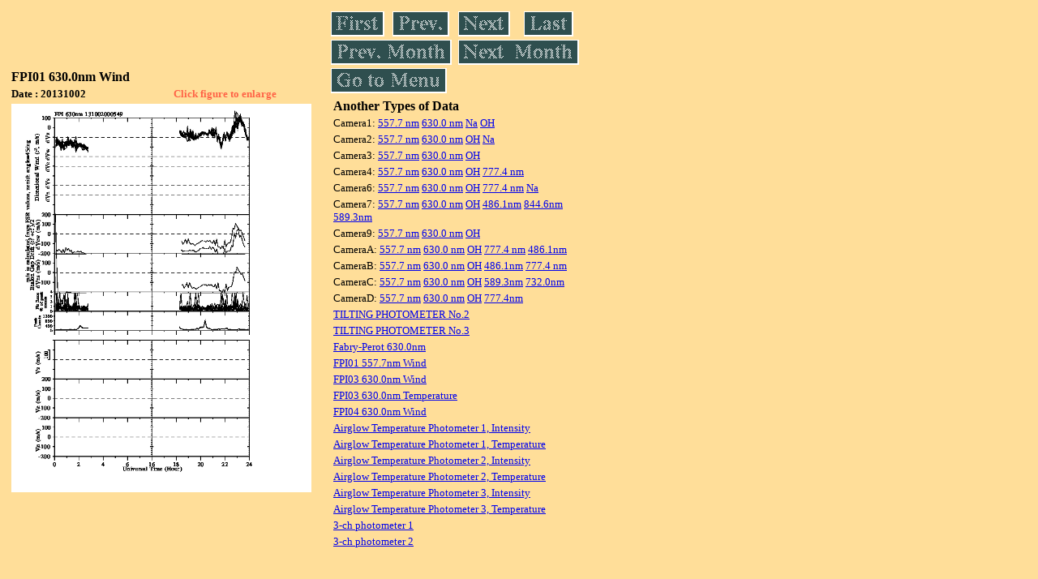

--- FILE ---
content_type: text/html
request_url: https://stdb2.isee.nagoya-u.ac.jp/omti/data/daily/fp01/2013/FP012131002000549_wind.html
body_size: 7833
content:
<HTML><HEAD><TITLE>FP012131002000549_wind</TITLE></HEAD>
<BODY BGCOLOR="#FFDE99">
<TABLE WIDTH=720>
<TR>

<TD WIDTH=370>
<TABLE WIDTH=370>
<TR><TH COLSPAN="2" ALIGN="LEFT"><B><FONT SIZE=3>FPI01 630.0nm Wind</FONT></B></TH></TR>
<TR>
<TH ALIGN="LEFT"><FONT SIZE=2>Date : 20131002 </FONT></TH>
<TH><FONT SIZE=2 COLOR="#FF6347"> Click figure to enlarge</FONT></TH>
</TR>
<TR><TH COLSPAN="2" ALIGN="LEFT">
<A HREF="../../../html/fp01/2013/FP012131002000549_wind.html" TARGET="TOP"><IMG SRC="../../../gif/fp01/2013/FP012131002000549_wind.gif" WIDTH=370></A></TH></TR>
</TABLE>
</TD>

<TD WIDTH=300 VALIGN=LEFT,TOP>
<TABLE WIDTH="100%">
<TR>
<TD ALIGN="LEFT"><A HREF="FP012131001000549_wind.html"><IMG SRC="../../../images/first.gif" ALT="First"BORDER="0"></A></TD>
<TD ALIGN="LEFT"><A HREF="FP012131001000549_wind.html"><IMG SRC="../../../images/prev.gif" ALT="Previous"BORDER="0"></A></TD>
<TD ALIGN="LEFT"><A HREF="FP012131003000224_wind.html"><IMG SRC="../../../images/next.gif" ALT="Next"BORDER="0"></A></TD>
<TD ALIGN="LEFT"><A HREF="FP012131031000224_wind.html"><IMG SRC="../../../images/last.gif" ALT="Last"BORDER="0"></A></TD>
</TR>
<TR>
<TH COLSPAN="2" ALIGN="LEFT">
<A HREF="FP012130906205615_wind.html"><IMG SRC="../../../images/pmonth.gif" ALT="Previous Month"BORDER="0"></A>
</TH>
<TH COLSPAN="2" ALIGN="LEFT">
<A HREF="FP012131101000224_wind.html"><IMG SRC="../../../images/nmonth.gif" ALT="Next Month"BORDER="0"></A>
</TH>
</TR>
<TR><TH COLSPAN="4" ALIGN="LEFT">
<A HREF="../../../data.html"><IMG SRC="../../../images/menu.gif" BORDER="0"></A>
</TH>
</TR><TR>
<TH COLSPAN="4" ALIGN="LEFT">
<TABLE>
<TR><TD>
<B><FONT SIZE=3>Another Types of Data</FONT></B>
</TD></TR><TR><TD> <FONT SIZE=2> Camera1: 
<A HREF="../../cam1/2013/C11_131002.html"target="_blank">
  557.7 nm</A>
<A HREF="../../cam1/2013/C12_131002.html"target="_blank">
  630.0 nm</A>
<A HREF="../../cam1/2013/C14_131002.html"target="_blank">
  Na</A>
<A HREF="../../cam1/2013/C13_131002.html"target="_blank">
  OH</A>
</FONT></TD></TR>
<TR><TD> <FONT SIZE=2> Camera2: 
<A HREF="../../cam2/2013/C21_131002.html"target="_blank">
  557.7 nm</A>
<A HREF="../../cam2/2013/C22_131002.html"target="_blank">
  630.0 nm</A>
<A HREF="../../cam2/2013/C23_131002.html"target="_blank">
  OH</A>
<A HREF="../../cam2/2013/C24_131002.html"target="_blank">
  Na</A>
</FONT></TD></TR>
<TR><TD> <FONT SIZE=2> Camera3: 
<A HREF="../../cam3/2013/C31_131002.html"target="_blank">
  557.7 nm</A>
<A HREF="../../cam3/2013/C32_131002.html"target="_blank">
  630.0 nm</A>
<A HREF="../../cam3/2013/C33_131002.html"target="_blank">
  OH</A>
</FONT></TD></TR>
<TR><TD> <FONT SIZE=2> Camera4: 
<A HREF="../../cam4/2013/C41_131002.html"target="_blank">
  557.7 nm</A>
<A HREF="../../cam4/2013/C42_131002.html"target="_blank">
  630.0 nm</A>
<A HREF="../../cam4/2013/C43_131002.html"target="_blank">
  OH</A>
<A HREF="../../cam4/2013/C44_131002.html"target="_blank">
  777.4 nm</A>
</FONT></TD></TR>
<TR><TD> <FONT SIZE=2> Camera6: 
<A HREF="../../cam6/2013/C61_131002.html"target="_blank">
  557.7 nm</A>
<A HREF="../../cam6/2013/C62_131002.html"target="_blank">
  630.0 nm</A>
<A HREF="../../cam6/2013/C63_131002.html"target="_blank">
  OH</A>
<A HREF="../../cam6/2013/C64_131002.html"target="_blank">
  777.4 nm</A>
<A HREF="../../cam6/2013/C66_131002.html"target="_blank">
  Na</A>
</FONT></TD></TR>
<TR><TD> <FONT SIZE=2> Camera7: 
<A HREF="../../cam7/2013/C71_131002.html"target="_blank">
  557.7 nm</A>
<A HREF="../../cam7/2013/C72_131002.html"target="_blank">
  630.0 nm</A>
<A HREF="../../cam7/2013/C73_131002.html"target="_blank">
  OH</A>
<A HREF="../../cam7/2013/C74_131002.html"target="_blank">
  486.1nm</A>
<A HREF="../../cam7/2013/C76_131002.html"target="_blank">
  844.6nm</A>
<A HREF="../../cam7/2013/C77_131002.html"target="_blank">
  589.3nm</A>
</FONT></TD></TR>
<TR><TD> <FONT SIZE=2> Camera9: 
<A HREF="../../cam9/2013/C91_131002.html"target="_blank">
  557.7 nm</A>
<A HREF="../../cam9/2013/C92_131002.html"target="_blank">
  630.0 nm</A>
<A HREF="../../cam9/2013/C93_131002.html"target="_blank">
  OH</A>
</FONT></TD></TR>
<TR><TD> <FONT SIZE=2> CameraA: 
<A HREF="../../cama/2013/CA1_131002.html"target="_blank">
  557.7 nm</A>
<A HREF="../../cama/2013/CA2_131002.html"target="_blank">
  630.0 nm</A>
<A HREF="../../cama/2013/CA3_131002.html"target="_blank">
  OH</A>
<A HREF="../../cama/2013/CA4_131002.html"target="_blank">
  777.4 nm</A>
<A HREF="../../cama/2013/CA6_131002.html"target="_blank">
  486.1nm</A>
</FONT></TD></TR>
<TR><TD> <FONT SIZE=2> CameraB: 
<A HREF="../../camb/2013/CB1_131002.html"target="_blank">
  557.7 nm</A>
<A HREF="../../camb/2013/CB2_131002.html"target="_blank">
  630.0 nm</A>
<A HREF="../../camb/2013/CB3_131002.html"target="_blank">
  OH</A>
<A HREF="../../camb/2013/CB4_131002.html"target="_blank">
  486.1nm</A>
<A HREF="../../camb/2013/CB6_131002.html"target="_blank">
  777.4 nm</A>
</FONT></TD></TR>
<TR><TD> <FONT SIZE=2> CameraC: 
<A HREF="../../camc/2013/CC1_131002.html"target="_blank">
  557.7 nm</A>
<A HREF="../../camc/2013/CC2_131002.html"target="_blank">
  630.0 nm</A>
<A HREF="../../camc/2013/CC3_131002.html"target="_blank">
  OH</A>
<A HREF="../../camc/2013/CC4_131002.html"target="_blank">
  589.3nm</A>
<A HREF="../../camc/2013/CC6_131002.html"target="_blank">
  732.0nm</A>
</FONT></TD></TR>
<TR><TD> <FONT SIZE=2> CameraD: 
<A HREF="../../camd/2013/CD1_131002.html"target="_blank">
  557.7 nm</A>
<A HREF="../../camd/2013/CD2_131002.html"target="_blank">
  630.0 nm</A>
<A HREF="../../camd/2013/CD3_131002.html"target="_blank">
  OH</A>
<A HREF="../../camd/2013/CD4_131002.html"target="_blank">
  777.4nm</A>
</FONT></TD></TR>
<TR><TD>
<A HREF="../../tilt2/2013/131002_tilt2.html" target="_blank">
<FONT SIZE=2> TILTING PHOTOMETER No.2</FONT></A>
</TD></TR>
<TR><TD>
<A HREF="../../tilt3/2013/131002_tilt3.html" target="_blank">
<FONT SIZE=2> TILTING PHOTOMETER No.3</FONT></A>
</TD></TR>
<TR><TD>
<A HREF="../../fpi/2013/FPX_131002_wind.html" target="_blank">
<FONT SIZE=2> Fabry-Perot 630.0nm</FONT></A>
</TD></TR>
<TR><TD>
<A HREF="../../fp01/2013/FP011131002000209_wind.html" target="_blank">
<FONT SIZE=2> FPI01 557.7nm Wind</FONT></A>
</TD></TR>
<TR><TD>
<A HREF="../../fp03/2013/FP032131002120000_wind.html" target="_blank">
<FONT SIZE=2> FPI03 630.0nm Wind</FONT></A>
</TD></TR>
<TR><TD>
<A HREF="../../fp03/2013/FP032131002113945_temperature.html" target="_blank">
<FONT SIZE=2> FPI03 630.0nm Temperature</FONT></A>
</TD></TR>
<TR><TD>
<A HREF="../../fp04/2013/FP042131002100000_wind.html" target="_blank">
<FONT SIZE=2> FPI04 630.0nm Wind</FONT></A>
</TD></TR>
<TR><TD>
<A HREF="../../atp1/2013/S1_131002_int.html" target="_blank">
<FONT SIZE=2> Airglow Temperature Photometer 1, Intensity</FONT></A>
</TD></TR>
<TR><TD>
<A HREF="../../atp1/2013/S1_131002_temp.html" target="_blank">
<FONT SIZE=2> Airglow Temperature Photometer 1, Temperature</FONT></A>
</TD></TR>
<TR><TD>
<A HREF="../../atp2/2013/S2_131002_int.html" target="_blank">
<FONT SIZE=2> Airglow Temperature Photometer 2, Intensity</FONT></A>
</TD></TR>
<TR><TD>
<A HREF="../../atp2/2013/S2_131002_temp.html" target="_blank">
<FONT SIZE=2> Airglow Temperature Photometer 2, Temperature</FONT></A>
</TD></TR>
<TR><TD>
<A HREF="../../atp3/2013/S3_131002_int.html" target="_blank">
<FONT SIZE=2> Airglow Temperature Photometer 3, Intensity</FONT></A>
</TD></TR>
<TR><TD>
<A HREF="../../atp3/2013/S3_131002_temp.html" target="_blank">
<FONT SIZE=2> Airglow Temperature Photometer 3, Temperature</FONT></A>
</TD></TR>
<TR><TD>
<A HREF="../../photo1/2013/3chphoto_131002_MSR.html" target="_blank">
<FONT SIZE=2> 3-ch photometer 1</FONT></A>
</TD></TR>
<TR><TD>
<A HREF="../../photo2/2013/3chphoto_131002_RIK.html" target="_blank">
<FONT SIZE=2> 3-ch photometer 2</FONT></A>
</TD></TR>
</TABLE>
</TH></TR>
</TABLE>
</TD>
</TABLE>
</BODY></HTML>
